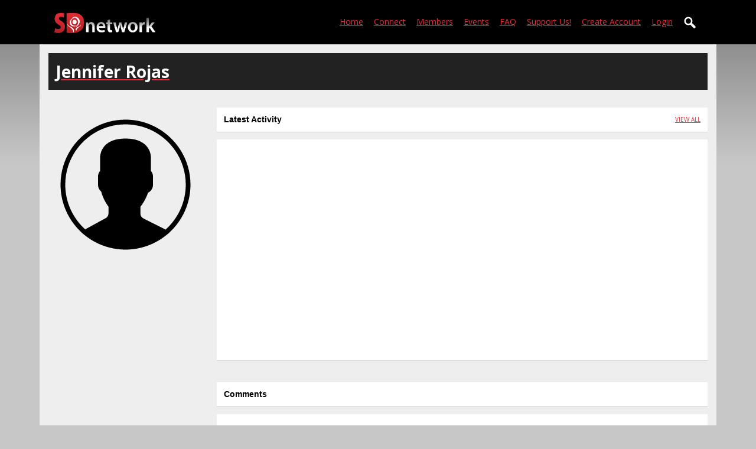

--- FILE ---
content_type: text/html; charset=utf-8
request_url: http://sdnetworkwi.org/jennifer-rojas
body_size: 4706
content:
   <!doctype html>
<html lang="en" dir="ltr">
<head>
<title>Jennifer Rojas  | sdnetworkwi.org</title>
<meta http-equiv="Content-Type" content="text/html; charset=utf-8" />
<meta name="viewport" content="width=device-width, initial-scale=1.0" />
<link rel="stylesheet" type="text/css" href="//fonts.googleapis.com/css?family=Open+Sans:700,400,200"/>
<link rel="stylesheet" href="https://sdnetworkwi.org/data/cache/jrNingja/S326bbe2654c8b77f7f03c24bb3cd0942.css" media="screen" />
<script type="text/javascript" src="https://sdnetworkwi.org/data/cache/jrNingja/S754fb937e7e6e290974680ad4ba54747.js"></script>
<script async src="https://www.googletagmanager.com/gtag/js?id=G-XWTETWSDFX"></script>
<script>
  window.dataLayer = window.dataLayer || [];
  function gtag() { dataLayer.push(arguments); }
  gtag('js', new Date());
  gtag('config', 'G-XWTETWSDFX');
</script>
<script type="text/javascript" src="//platform-api.sharethis.com/js/sharethis.js#property=797ef60b-f5cd-4ed5-892f-10dbfbcb3937&amp;product=sop" async="async"></script>
</head>


<body>


<div id="header">
    <div id="header_content">

                            <div id="main_logo">
                <a href="https://sdnetworkwi.org"><img src="https://sdnetworkwi.org/data/media/0/0/jrNingja_logo.png?r=15051?skin=jrNingja" width="180" height="50" alt="sdnetworkwi.org" title="sdnetworkwi.org"></a>
            </div>
             <div id="menu_content">
    <nav id="menu-wrap">
        <ul id="menu">

                        
                 <li >
    <a href="https://sdnetworkwi.org/" onclick="" class="menu_0_link" data-topic="">Home</a>
    </li>
<li >
    <a href="https://sdnetworkwi.org/connect" onclick="" class="menu_0_link" data-topic="connect">Connect</a>
        <ul>
                <li>
            <a href="http://sdnetworkwi.org/community/forum" onclick="" >Discussions</a>
                    </li>
                <li>
            <a href="https://sdnetworkwi.org/blog" onclick="" >News (Blogs)</a>
                    </li>
                <li>
            <a href="http://sdnetworkwi.org/sd-network/blog/category/network-news" onclick="" >Network News</a>
                    </li>
                <li>
            <a href="http://sdnetworkwi.org/stacy-ellingen/blog/category/stacys-journal" onclick="" >Stacy's Journal</a>
                    </li>
                <li>
            <a href="http://sdnetworkwi.org/sd-network/blog/category/resource" onclick="" >Resources</a>
                    </li>
                <li>
            <a href="http://sdnetworkwi.org/group" onclick="" >Groups</a>
                    </li>
                <li>
            <a href="https://sdnetworkwi.org/gallery" onclick="" >Photos</a>
                    </li>
                <li>
            <a href="http://sdnetworkwi.org/youtube" onclick="" >Videos</a>
                    </li>
            </ul>
    </li>
<li >
    <a href="https://sdnetworkwi.org/profile" onclick="" class="menu_0_link" data-topic="profile">Members</a>
        <ul>
                <li>
            <a href="http://sdnetworkwi.org/sd-network/blog/category/member-spotlight" onclick="" >Member Spotlight</a>
                    </li>
                <li>
            <a href="http://sdnetworkwi.org/page/8/stay-safe-on-the-network" onclick="" >Stay Safe Online</a>
                    </li>
            </ul>
    </li>
<li >
    <a href="https://sdnetworkwi.org/events" onclick="" class="menu_0_link" data-topic="events">Events</a>
    </li>
<li >
    <a href="https://sdnetworkwi.org/faq" onclick="" class="menu_0_link" data-topic="faq">FAQ</a>
        <ul>
                <li>
            <a href="http://sdnetworkwi.org/page/14/network-guidelines" onclick="" >Network Guidelines</a>
                    </li>
            </ul>
    </li>
<li >
    <a href="http://sdnetworkwi.org/support-us" onclick="" class="menu_0_link" data-topic="http://sdnetworkwi.org/support-us">Support Us!</a>
        <ul>
                <li>
            <a href="http://sdnetworkwi.org/page/3/thank-you-to-the-sponsors-of-the-self-determination-network" onclick="" >Network Sponsors</a>
                    </li>
            </ul>
    </li>


            
            
                            
                                    <li><a id="user-create-account" href="https://sdnetworkwi.org/user/signup">create account</a></li>
                                <li><a href="https://sdnetworkwi.org/user/login">login</a></li>
            
            

                        
                                        
                <li><a onclick="jrSearch_modal_form()" title="search"><img src="https://sdnetworkwi.org/image/img/skin/jrNingja/search44.png?skin=jrNingja&v=1461675447" width="24" height="24" alt="search" title="search"></a></li>
            

        </ul>
    </nav>

</div>

<div id="searchform" class="search_box" style="display:none;">
    
     
<div style="white-space:nowrap">
    <form action="https://sdnetworkwi.org/search/results/all/1/4" method="get" style="margin-bottom:0">
        <input type="hidden" name="jr_html_form_token" value="024c116804ba9d95dc2e9ca21137860a">
        <input id=" search_input" type="text" name="search_string" style="width:70%" class="form_text" placeholder="search site" onkeypress="if (event && event.keyCode === 13 && this.value.length > 0) { $(this).closest('form').submit(); }">&nbsp;<input type="submit" class="form_button" value="search">
    </form>
</div>

    <div style="float:right;clear:both;margin-top:3px;">
        <a class="simplemodal-close"><span class="sprite_icon sprite_icon_16 sprite_icon_black_16"><span class="sprite_icon_16 sprite_icon_black_16 sprite_icon_16_img sprite_icon_black_16_img sprite_icon_16_close sprite_icon_black_16_close">&nbsp;</span></span></a>
    </div>
    <div class="clear"></div>
</div>

        
    </div>
</div>

<div class="spacer"></div>

<div id="wrapper">
    <div id="content">

        <noscript>
            <div class="item error center" style="margin:12px">
                This site requires Javascript to function properly - please enable Javascript in your browser
            </div>
        </noscript>

        <!-- end header.tpl -->


<div class="container">

            <div class="row">
        <div class="col12 last">
            <div class="profile_name_box">

                <div class="block_config" style="margin-top:3px">
                    
                    
                                        
                </div>

                <a href="https://sdnetworkwi.org/jennifer-rojas"><h1 class="profile_name">Jennifer Rojas </h1></a>

            </div>
        </div>
    </div>

    <div class="row">
        <div class="col12 last">
            <div class="profile_menu">
                                    
                            </div>
        </div>
    </div>
        
    <div class="row">

             <div class="col3">
    <div>

        <div class="block">
            <div class="profile_image">
                                    <img src="[data-uri]" class="img_scale img_shadow image-url-svg image-url-svg-profile" alt="Jennifer Rojas ">
                            </div>
        </div>

        

        

        

                <div class="block">
            <div class="block_content mt10">
                <div style="padding-top:8px;min-height:48px;max-height:288px;overflow:auto;">
                     
<script type="text/javascript">
$(document).ready(function(){
    $.get('https://sdnetworkwi.org/user/online_status/profile/693/900/default/__ajax=1', function(res) { $('#u88a2a2').html(res); });
});
</script>
<div id="u88a2a2"></div>
                </div>
            </div>
        </div>
        

                
                

                
                
        
        
    </div>
</div>

    
     <div class="col9 last">
    <div class="container">


                

                <div class="row">

            
            <div class="col12 last">
                <div class="block">
                     
<div class="title">
    <h3>Latest Activity</h3> &nbsp; <span class="view-all"><a href="https://sdnetworkwi.org/jennifer-rojas/timeline">View All</a></span>
</div>
<div class="block_content">
    <div class="item item-scroll">
         
    </div>
</div>

                </div>
            </div>

        </div>


                
                
                        <div class="row">
            <div class="col12 last">
                <div class="block">
                    <div class="title">
                        <h3>Comments</h3>
                    </div>
                    <div class="block_content">
                        <div class="item">
                                                        
                             
<a id="jrProfile_693_693_cm_section"></a>
<a id="comment_section"></a>

    
<div id="jrProfile_693_693_comments" class="comment_page_section">

            
             
 
    
</div>


    
    <div class="item"><div class="p5"><a href="https://sdnetworkwi.org/user/login?r=1">You must be logged in to post a comment</a></div></div>

 <div class="item"> 
    <div id="ll2fqt6tx" class="like_button_box">

        
                        
                            
                <a href="https://sdnetworkwi.org/user/login"><img src="https://sdnetworkwi.org/image/img/module/jrLike/like.png?skin=jrNingja&v=1613253629" width="24" height="24" class="like_button_img" alt="Like" title="Like"></a>
            

        
                <span id="lcl2fqt6tx" class="like_count">0</span>
        
    </div>


<div id="likers-l2fqt6tx" class="search_box likers_box">
    <div id="liker_list_l2fqt6tx" class="liker_list"></div>
    <div class="clear"></div>
    <div style="position:absolute;right:10px;bottom:10px">
        <a class="simplemodal-close"><link rel="stylesheet" property="stylesheet" href="https://sdnetworkwi.org/core/icon_css/16/black/?_v=1718110347"><span class="sprite_icon sprite_icon_16 sprite_icon_black_16"><span class="sprite_icon_16 sprite_icon_black_16 sprite_icon_16_img sprite_icon_black_16_img sprite_icon_16_close sprite_icon_black_16_close">&nbsp;</span></span></a>
    </div>
</div>

<div id="like-state-l2fqt6tx" style="display:none"></div>
 
    <div id="dl2fqt6tx" class="dislike_button_box">

        
                        
                            
                <a href="https://sdnetworkwi.org/user/login"><img src="https://sdnetworkwi.org/image/img/module/jrLike/dislike.png?skin=jrNingja&v=1613253629" width="24" height="24" class="dislike_button_img" alt="Dislike" title="Dislike"></a>
            
        
                <span id="dcl2fqt6tx" class="dislike_count">0</span>
        
    </div>

<div id="likers-l2fqt6tx" class="search_box likers_box">
    <div id="liker_list_l2fqt6tx" class="liker_list"></div>
    <div class="clear"></div>
    <div style="position:absolute;right:10px;bottom:10px">
        <a class="simplemodal-close"><span class="sprite_icon sprite_icon_16 sprite_icon_black_16"><span class="sprite_icon_16 sprite_icon_black_16 sprite_icon_16_img sprite_icon_black_16_img sprite_icon_16_close sprite_icon_black_16_close">&nbsp;</span></span></a>
    </div>
</div>

<div id="like-state-l2fqt6tx" style="display:none"></div>
</div>
 <div class="item">
    <div class="sharethis-inline-share-buttons"></div>
</div>

                        </div>
                    </div>
                </div>
            </div>
        </div>
        
    </div>
</div>

     </div>
  </div>
</div>

 </div>

<div id="footer">
    <div id="footer_content">
        <div class="container">

            <div class="row">
                                <div class="col6">
                    <div id="footer_sn">
                                                
                        
                        
                        
                        
                                            </div>
                </div>

                                <div class="col6 last">
                    <div id="footer_text">
                        &copy;2026 <a href="https://sdnetworkwi.org">sdnetworkwi.org</a><br>
                                                <span style="font-size:9px;"><a href="https://www.jamroom.net/the-jamroom-network/about/18/the-powerful-social-networking-script">social networking script</a> | Powered by <a href="https://www.jamroom.net">Jamroom</a></span>
                    </div>
                </div>
            </div>

        </div>
    </div>
</div>

<a href="#" class="scrollup">Scroll</a>

</div>


<div id="jr_temp_work_div" style="display:none"></div>




</body>
</html>




--- FILE ---
content_type: text/css;charset=UTF-8
request_url: https://sdnetworkwi.org/core/icon_css/16/black/?_v=1718110347
body_size: 1148
content:
.sprite_icon_black_16{display:inline-block;width:16px;height:16px;}
.sprite_icon_black_16_img{background:url('https://sdnetworkwi.org/core/icon_sprite/16/black/sprite.png?_v=1718110347') no-repeat top left; height:100%;width:100%;}
.sprite_icon_black_16_at{background-position:0 0}
.sprite_icon_black_16_timeline{background-position:-16px 0}
.sprite_icon_black_16_arrow-down{background-position:-32px 0}
.sprite_icon_black_16_arrow-left{background-position:-48px 0}
.sprite_icon_black_16_arrow-right{background-position:-64px 0}
.sprite_icon_black_16_arrow-up{background-position:-80px 0}
.sprite_icon_black_16_attach{background-position:-96px 0}
.sprite_icon_black_16_brush{background-position:-112px 0}
.sprite_icon_black_16_bundle{background-position:-128px 0}
.sprite_icon_black_16_camera{background-position:-144px 0}
.sprite_icon_black_16_cancel{background-position:-160px 0}
.sprite_icon_black_16_cart{background-position:-176px 0}
.sprite_icon_black_16_chart{background-position:-192px 0}
.sprite_icon_black_16_close{background-position:-208px 0}
.sprite_icon_black_16_dot-column{background-position:-224px 0}
.sprite_icon_black_16_download{background-position:-240px 0}
.sprite_icon_black_16_gear{background-position:-256px 0}
.sprite_icon_black_16_gears{background-position:-272px 0}
.sprite_icon_black_16_globe{background-position:-288px 0}
.sprite_icon_black_16_hand{background-position:-304px 0}
.sprite_icon_black_16_headphone{background-position:-320px 0}
.sprite_icon_black_16_info{background-position:-336px 0}
.sprite_icon_black_16_key{background-position:-352px 0}
.sprite_icon_black_16_light{background-position:-368px 0}
.sprite_icon_black_16_link{background-position:-384px 0}
.sprite_icon_black_16_lock{background-position:-400px 0}
.sprite_icon_black_16_male{background-position:-416px 0}
.sprite_icon_black_16_menu-btn{background-position:-432px 0}
.sprite_icon_black_16_menu-down{background-position:-448px 0}
.sprite_icon_black_16_menu-up{background-position:-464px 0}
.sprite_icon_black_16_music{background-position:-480px 0}
.sprite_icon_black_16_next{background-position:-496px 0}
.sprite_icon_black_16_ok{background-position:-512px 0}
.sprite_icon_black_16_pen{background-position:-528px 0}
.sprite_icon_black_16_pen2{background-position:-544px 0}
.sprite_icon_black_16_play{background-position:-560px 0}
.sprite_icon_black_16_plus{background-position:-576px 0}
.sprite_icon_black_16_pointer{background-position:-592px 0}
.sprite_icon_black_16_previous{background-position:-608px 0}
.sprite_icon_black_16_question{background-position:-624px 0}
.sprite_icon_black_16_quote{background-position:-640px 0}
.sprite_icon_black_16_record{background-position:-656px 0}
.sprite_icon_black_16_redo{background-position:-672px 0}
.sprite_icon_black_16_refresh{background-position:-688px 0}
.sprite_icon_black_16_ring{background-position:-704px 0}
.sprite_icon_black_16_rss{background-position:-720px 0}
.sprite_icon_black_16_search{background-position:-736px 0}
.sprite_icon_black_16_search2{background-position:-752px 0}
.sprite_icon_black_16_settings{background-position:-768px 0}
.sprite_icon_black_16_site{background-position:-784px 0}
.sprite_icon_black_16_star-empty{background-position:-800px 0}
.sprite_icon_black_16_star{background-position:-816px 0}
.sprite_icon_black_16_star2{background-position:-832px 0}
.sprite_icon_black_16_star3{background-position:-848px 0}
.sprite_icon_black_16_stats{background-position:-864px 0}
.sprite_icon_black_16_tag{background-position:-880px 0}
.sprite_icon_black_16_target{background-position:-896px 0}
.sprite_icon_black_16_trash{background-position:-912px 0}
.sprite_icon_black_16_undo{background-position:-928px 0}
.sprite_icon_black_16_upload{background-position:-944px 0}
.sprite_icon_black_16_wizard{background-position:-960px 0}
.sprite_icon_black_16_calendar{background-position:-976px 0}
.sprite_icon_black_16_follow{background-position:-992px 0}
.sprite_icon_black_16_sb_clone{background-position:-1008px 0}
.sprite_icon_black_16_smile{background-position:-1024px 0}

@media only screen and (-webkit-min-device-pixel-ratio: 2),
only screen and (-o-min-device-pixel-ratio: 3/2),
only screen and (min--moz-device-pixel-ratio: 2),
only screen and (min-device-pixel-ratio: 2),
only screen and (min-resolution: 192dpi),
only screen and (min-resolution: 2dppx) {
  .sprite_icon_black_16_img{background:url('https://sdnetworkwi.org/core/icon_sprite/32/black/sprite.png?_v=1718110347') no-repeat top left; height:100%;width:100%;}
  .sprite_icon_black_16_at{background-position:0 0;background-size:1040px 16px}
  .sprite_icon_black_16_timeline{background-position:-16px 0;background-size:1040px 16px}
  .sprite_icon_black_16_arrow-down{background-position:-32px 0;background-size:1040px 16px}
  .sprite_icon_black_16_arrow-left{background-position:-48px 0;background-size:1040px 16px}
  .sprite_icon_black_16_arrow-right{background-position:-64px 0;background-size:1040px 16px}
  .sprite_icon_black_16_arrow-up{background-position:-80px 0;background-size:1040px 16px}
  .sprite_icon_black_16_attach{background-position:-96px 0;background-size:1040px 16px}
  .sprite_icon_black_16_brush{background-position:-112px 0;background-size:1040px 16px}
  .sprite_icon_black_16_bundle{background-position:-128px 0;background-size:1040px 16px}
  .sprite_icon_black_16_camera{background-position:-144px 0;background-size:1040px 16px}
  .sprite_icon_black_16_cancel{background-position:-160px 0;background-size:1040px 16px}
  .sprite_icon_black_16_cart{background-position:-176px 0;background-size:1040px 16px}
  .sprite_icon_black_16_chart{background-position:-192px 0;background-size:1040px 16px}
  .sprite_icon_black_16_close{background-position:-208px 0;background-size:1040px 16px}
  .sprite_icon_black_16_dot-column{background-position:-224px 0;background-size:1040px 16px}
  .sprite_icon_black_16_download{background-position:-240px 0;background-size:1040px 16px}
  .sprite_icon_black_16_gear{background-position:-256px 0;background-size:1040px 16px}
  .sprite_icon_black_16_gears{background-position:-272px 0;background-size:1040px 16px}
  .sprite_icon_black_16_globe{background-position:-288px 0;background-size:1040px 16px}
  .sprite_icon_black_16_hand{background-position:-304px 0;background-size:1040px 16px}
  .sprite_icon_black_16_headphone{background-position:-320px 0;background-size:1040px 16px}
  .sprite_icon_black_16_info{background-position:-336px 0;background-size:1040px 16px}
  .sprite_icon_black_16_key{background-position:-352px 0;background-size:1040px 16px}
  .sprite_icon_black_16_light{background-position:-368px 0;background-size:1040px 16px}
  .sprite_icon_black_16_link{background-position:-384px 0;background-size:1040px 16px}
  .sprite_icon_black_16_lock{background-position:-400px 0;background-size:1040px 16px}
  .sprite_icon_black_16_male{background-position:-416px 0;background-size:1040px 16px}
  .sprite_icon_black_16_menu-btn{background-position:-432px 0;background-size:1040px 16px}
  .sprite_icon_black_16_menu-down{background-position:-448px 0;background-size:1040px 16px}
  .sprite_icon_black_16_menu-up{background-position:-464px 0;background-size:1040px 16px}
  .sprite_icon_black_16_music{background-position:-480px 0;background-size:1040px 16px}
  .sprite_icon_black_16_next{background-position:-496px 0;background-size:1040px 16px}
  .sprite_icon_black_16_ok{background-position:-512px 0;background-size:1040px 16px}
  .sprite_icon_black_16_pen{background-position:-528px 0;background-size:1040px 16px}
  .sprite_icon_black_16_pen2{background-position:-544px 0;background-size:1040px 16px}
  .sprite_icon_black_16_play{background-position:-560px 0;background-size:1040px 16px}
  .sprite_icon_black_16_plus{background-position:-576px 0;background-size:1040px 16px}
  .sprite_icon_black_16_pointer{background-position:-592px 0;background-size:1040px 16px}
  .sprite_icon_black_16_previous{background-position:-608px 0;background-size:1040px 16px}
  .sprite_icon_black_16_question{background-position:-624px 0;background-size:1040px 16px}
  .sprite_icon_black_16_quote{background-position:-640px 0;background-size:1040px 16px}
  .sprite_icon_black_16_record{background-position:-656px 0;background-size:1040px 16px}
  .sprite_icon_black_16_redo{background-position:-672px 0;background-size:1040px 16px}
  .sprite_icon_black_16_refresh{background-position:-688px 0;background-size:1040px 16px}
  .sprite_icon_black_16_ring{background-position:-704px 0;background-size:1040px 16px}
  .sprite_icon_black_16_rss{background-position:-720px 0;background-size:1040px 16px}
  .sprite_icon_black_16_search{background-position:-736px 0;background-size:1040px 16px}
  .sprite_icon_black_16_search2{background-position:-752px 0;background-size:1040px 16px}
  .sprite_icon_black_16_settings{background-position:-768px 0;background-size:1040px 16px}
  .sprite_icon_black_16_site{background-position:-784px 0;background-size:1040px 16px}
  .sprite_icon_black_16_star-empty{background-position:-800px 0;background-size:1040px 16px}
  .sprite_icon_black_16_star{background-position:-816px 0;background-size:1040px 16px}
  .sprite_icon_black_16_star2{background-position:-832px 0;background-size:1040px 16px}
  .sprite_icon_black_16_star3{background-position:-848px 0;background-size:1040px 16px}
  .sprite_icon_black_16_stats{background-position:-864px 0;background-size:1040px 16px}
  .sprite_icon_black_16_tag{background-position:-880px 0;background-size:1040px 16px}
  .sprite_icon_black_16_target{background-position:-896px 0;background-size:1040px 16px}
  .sprite_icon_black_16_trash{background-position:-912px 0;background-size:1040px 16px}
  .sprite_icon_black_16_undo{background-position:-928px 0;background-size:1040px 16px}
  .sprite_icon_black_16_upload{background-position:-944px 0;background-size:1040px 16px}
  .sprite_icon_black_16_wizard{background-position:-960px 0;background-size:1040px 16px}
  .sprite_icon_black_16_calendar{background-position:-976px 0;background-size:1040px 16px}
  .sprite_icon_black_16_follow{background-position:-992px 0;background-size:1040px 16px}
  .sprite_icon_black_16_sb_clone{background-position:-1008px 0;background-size:1040px 16px}
  .sprite_icon_black_16_smile{background-position:-1024px 0;background-size:1040px 16px}
}
